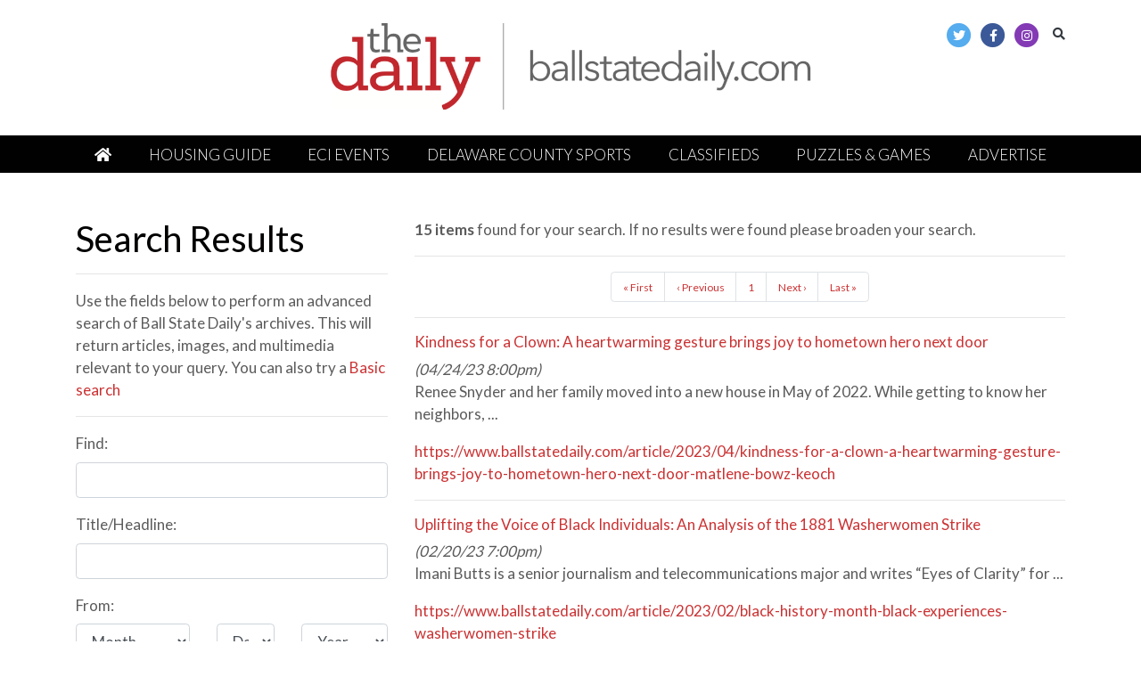

--- FILE ---
content_type: text/html; charset=UTF-8
request_url: https://www.ballstatedaily.com/search?a=1&ty=article&au=Imani+Butts&o=date
body_size: 10125
content:



    



<!DOCTYPE html>
<html lang="en-US">
<!--
   _____ _   _                    _
  / ____| \ | |                  | |
 | (___ |  \| |_      _____  _ __| | _____
  \___ \| . ` \ \ /\ / / _ \| '__| |/ / __|
  ____) | |\  |\ V  V / (_) | |  |   <\__ \
 |_____/|_| \_| \_/\_/ \___/|_|  |_|\_\___/

SNworks - Solutions by The State News - http://getsnworks.com
-->
<head>
<meta charset="utf-8">
    <meta http-equiv="content-type" content="text/html; charset=utf-8">
    <script type="text/javascript">var _sf_startpt=(new Date()).getTime();</script>

    <meta name="viewport" content="width=device-width">

    

    
                
<!-- CEO:STD-META -->


    	
                                                                        
    <title>Ball State Daily</title>
<style>#__ceo-debug-message{display: none;}#__ceo-debug-message-open,#__ceo-debug-message-close{font-size: 18px;color: #333;text-decoration: none;position: absolute;top: 0;left: 10px;}#__ceo-debug-message-close{padding-right: 10px;}#__ceo-debug-message #__ceo-debug-message-open{display: none;}#__ceo-debug-message div{display: inline-block;}#__ceo-debug-message.message-collapse{width: 50px;}#__ceo-debug-message.message-collapse div{display: none;}#__ceo-debug-message.message-collapse #__ceo-debug-message-close{display: none;}#__ceo-debug-message.message-collapse #__ceo-debug-message-open{display: inline !important;}.__ceo-poll label{display: block;}ul.__ceo-poll{padding: 0;}.__ceo-poll li{list-style-type: none;margin: 0;margin-bottom: 5px;}.__ceo-poll [name="verify"]{opacity: 0.001;}.__ceo-poll .__ceo-poll-result{max-width: 100%;border-radius: 3px;background: #fff;position: relative;padding: 2px 0;}.__ceo-poll span{z-index: 10;padding-left: 4px;}.__ceo-poll .__ceo-poll-fill{padding: 2px 4px;z-index: 5;top: 0;background: #4b9cd3;color: #fff;border-radius: 3px;position: absolute;overflow: hidden;}.__ceo-flex-container{display: flex;}.__ceo-flex-container .__ceo-flex-col{flex-grow: 1;}.__ceo-table{margin: 10px 0;}.__ceo-table td{border: 1px solid #333;padding: 0 10px;}.text-align-center{text-align: center;}.text-align-right{text-align: right;}.text-align-left{text-align: left;}.__ceo-text-right:empty{margin-bottom: 1em;}article:not(.arx-content) .btn{font-weight: 700;}article:not(.arx-content) .float-left.embedded-media{padding: 0px 15px 15px 0px;}article:not(.arx-content) .align-center{text-align: center;}article:not(.arx-content) .align-right{text-align: right;}article:not(.arx-content) .align-left{text-align: left;}article:not(.arx-content) table{background-color: #f1f1f1;border-radius: 3px;width: 100%;border-collapse: collapse;border-spacing: 0;margin-bottom: 1.5rem;caption-side: bottom;}article:not(.arx-content) table th{text-align: left;padding: 0.5rem;border-bottom: 1px solid #ccc;}article:not(.arx-content) table td{padding: 0.5rem;border-bottom: 1px solid #ccc;}article:not(.arx-content) figure:not(.embedded-media)> figcaption{font-size: 0.8rem;margin-top: 0.5rem;line-height: 1rem;}</style>

    <meta name="description" content="The&#x20;Ball&#x20;State&#x20;Daily&#x20;is&#x20;where&#x20;you&#x20;can&#x20;find&#x20;Ball&#x20;State&#x20;University&#x27;s&#x20;campus&#x20;news,&#x20;Cardinals&#x20;sports&#x20;coverage,&#x20;features,&#x20;opinions&#x20;and&#x20;breaking&#x20;news&#x20;for&#x20;Muncie,&#x20;Indiana." />

                <meta name="twitter:site" content="@@bsudailynews" />     
        <meta property="og:url" content="https://www.ballstatedaily.com/search?a=1&amp;ty=article&amp;au=Imani+Butts&amp;o=date" />     <meta property="og:type" content="website" />
    <meta property="og:site_name" content="Ball&#x20;State&#x20;Daily" />
    <meta property="og:title" content="Ball&#x20;State&#x20;Daily" />     <meta property="og:description" content="The&#x20;Ball&#x20;State&#x20;Daily&#x20;is&#x20;where&#x20;you&#x20;can&#x20;find&#x20;Ball&#x20;State&#x20;University&#x27;s&#x20;campus&#x20;news,&#x20;Cardinals&#x20;sports&#x20;coverage,&#x20;features,&#x20;opinions&#x20;and&#x20;breaking&#x20;news&#x20;for&#x20;Muncie,&#x20;Indiana." />             <meta property="og:image" content="https://d1smvgov3wwgjy.cloudfront.net/79fc3f94ff52b599eba719ba45bdc18b/dist/img/fb-hidden-icon.png" />          <meta property="og:image:width" content="300" />         <meta property="og:image:height" content="300" />             <meta name="twitter:card" content="summary_large_image">




    <link href="https://fonts.googleapis.com/css?family=Lato:300,400,700|Roboto+Condensed:300,400,700&display=swap" rel="stylesheet">
    <link rel="stylesheet" href="https://stackpath.bootstrapcdn.com/bootstrap/4.3.1/css/bootstrap.min.css" integrity="sha384-ggOyR0iXCbMQv3Xipma34MD+dH/1fQ784/j6cY/iJTQUOhcWr7x9JvoRxT2MZw1T" crossorigin="anonymous">
    <link rel="stylesheet" href="https://use.fontawesome.com/releases/v5.8.2/css/all.css" integrity="sha384-oS3vJWv+0UjzBfQzYUhtDYW+Pj2yciDJxpsK1OYPAYjqT085Qq/1cq5FLXAZQ7Ay" crossorigin="anonymous">
    <script defer data-domain="ballstatedaily.com" src="https://analytics.getsnworks.com/js/script.js"></script>

    
    <link rel="apple-touch-icon" sizes="180x180" href="https://d1smvgov3wwgjy.cloudfront.net/79fc3f94ff52b599eba719ba45bdc18b/dist/img/favicons/apple-touch-icon.png">
<link rel="icon" type="image/png" href="https://d1smvgov3wwgjy.cloudfront.net/79fc3f94ff52b599eba719ba45bdc18b/dist/img/favicons/favicon-32x32.png" sizes="32x32">
<link rel="icon" type="image/png" href="https://d1smvgov3wwgjy.cloudfront.net/79fc3f94ff52b599eba719ba45bdc18b/dist/img/favicons/favicon-16x16.png" sizes="16x16">
<link rel="icon" type="image/png" href="https://d1smvgov3wwgjy.cloudfront.net/79fc3f94ff52b599eba719ba45bdc18b/dist/img/favicons/android-chrome-192x192.png" sizes="192x192">
<link rel="manifest" href="https://d1smvgov3wwgjy.cloudfront.net/79fc3f94ff52b599eba719ba45bdc18b/dist/img/favicons/manifest.json">
<meta name="msapplication-config" content="https://d1smvgov3wwgjy.cloudfront.net/79fc3f94ff52b599eba719ba45bdc18b/dist/img/favicons/browserconfig.xml" />
<meta name="msapplication-TileImage" content="https://d1smvgov3wwgjy.cloudfront.net/79fc3f94ff52b599eba719ba45bdc18b/dist/img/favicons/mstile-150x150.png">
<link rel="mask-icon" href="https://d1smvgov3wwgjy.cloudfront.net/79fc3f94ff52b599eba719ba45bdc18b/dist/img/favicons/safari-pinned-tab.svg" color="#5bbad5">
<link rel="icon" href="https://d1smvgov3wwgjy.cloudfront.net/79fc3f94ff52b599eba719ba45bdc18b/dist/img/favicons/favicon.ico" type="image/x-icon" />
<meta name="theme-color" content="#008cac">

        
    <link rel="stylesheet" type="text/css" media="screen, projection, print" href="https://d1smvgov3wwgjy.cloudfront.net/79fc3f94ff52b599eba719ba45bdc18b/dist/css/master.css" />
    <link rel="stylesheet" type="text/css" media="print" href="https://d1smvgov3wwgjy.cloudfront.net/79fc3f94ff52b599eba719ba45bdc18b/dist/css/print.css" />

    <link href="https://vjs.zencdn.net/7.5.4/video-js.css" rel="stylesheet">
    <script src="https://vjs.zencdn.net/7.5.4/video.js"></script>

        <!-- Google Tag Manager HEAD CODE -->
    <script>(function(w,d,s,l,i){w[l]=w[l]||[];w[l].push({'gtm.start':
    new Date().getTime(),event:'gtm.js'});var f=d.getElementsByTagName(s)[0],
    j=d.createElement(s),dl=l!='dataLayer'?'&l='+l:'';j.async=true;j.src=
    'https://www.googletagmanager.com/gtm.js?id='+i+dl;f.parentNode.insertBefore(j,f);
    })(window,document,'script','dataLayer','GTM-WWX64PH');</script>
    

<script async src="https://securepubads.g.doubleclick.net/tag/js/gpt.js"></script>
<script>
  window.googletag = window.googletag || {cmd: []};
  googletag.cmd.push(function() {

    var mapping_leaderboard = googletag.sizeMapping().
        addSize([1200, 0], [728, 90]). // Desktop - super leaderboard
        addSize([990, 0], [320, 50]). // Desktop - super leaderboard
        addSize([730, 0], [728, 90]). // Tablet - leaderboard
        addSize([0, 0], [320, 50]). // Mobile
        build();

    var mapping_leaderboard = googletag.sizeMapping().
        addSize([730, 0], [728, 90]). // Tablet - leaderboard
        addSize([0, 0], [320, 50]). // Mobile
        build();

    var mapping_popup = googletag.sizeMapping().
        addSize([730, 0], [1, 1]). // Tablet - leaderboard
        addSize([0, 0], [0, 0]). // Mobile
        build();


    
        googletag.defineSlot('/44504280/2020_BSD_Exclusive_728x89_320x50', [[728, 90], [320, 50]], 'div-gpt-ad-1614185711460-0').defineSizeMapping(mapping_leaderboard).addService(googletag.pubads());
        googletag.defineSlot('/44504280/2020_bsd_leaderboard', [[320, 50], [728, 90]], 'div-gpt-ad-1602168223166-0').defineSizeMapping(mapping_leaderboard).addService(googletag.pubads());
        googletag.defineSlot('/44504280/2020_bsd_leaderboard', [[320, 50], [728, 90]], 'div-gpt-ad-1602168223166-1').defineSizeMapping(mapping_leaderboard).addService(googletag.pubads());
        googletag.defineSlot('/44504280/2020_bsd_leaderboard', [[320, 50], [728, 90]], 'div-gpt-ad-1602168223166-2').defineSizeMapping(mapping_leaderboard).addService(googletag.pubads());
        googletag.defineSlot('/44504280/2020_bsd_leaderboard', [[320, 50], [728, 90]], 'div-gpt-ad-1602168223166-3').defineSizeMapping(mapping_leaderboard).addService(googletag.pubads());
        googletag.defineSlot('/44504280/2020_bsd_leaderboard', [[320, 50], [728, 90]], 'div-gpt-ad-1602168223166-4').defineSizeMapping(mapping_leaderboard).addService(googletag.pubads());
        googletag.defineSlot('/44504280/2020_bsd_skyscraper', [300, 600], 'div-gpt-ad-1592933088753-0').addService(googletag.pubads());
        googletag.defineSlot('/44504280/2020_bsd_rectangle', [300, 250], 'div-gpt-ad-1592930778461-0').addService(googletag.pubads());
        googletag.defineSlot('/44504280/2020_bsd_rectangle', [300, 250], 'div-gpt-ad-1592930778461-1').addService(googletag.pubads());
        googletag.defineSlot('/44504280/2020_bsd_rectangle', [300, 250], 'div-gpt-ad-1592930778461-2').addService(googletag.pubads());
        googletag.defineSlot('/44504280/2020_bsd_rectangle', [300, 250], 'div-gpt-ad-1592930778461-3').addService(googletag.pubads());
    
        googletag.defineSlot('/44504280/2020_bsd_rectangle_mobile_bottom', [[300, 250], [600, 250]], 'div-gpt-ad-1592931162198-0').addService(googletag.pubads());
        googletag.defineSlot('/44504280/BSD_Mobile_Adhesion_320x50', [320, 50], 'div-gpt-ad-1602260934529-0').addService(googletag.pubads());
        googletag.defineSlot('/44504280/BSD_pop-up', [1, 1], 'div-gpt-ad-1595945590498-0').defineSizeMapping(mapping_popup).addService(googletag.pubads());
        googletag.defineSlot('/44504280/Mobile-Interstitial', [[336, 280], [300, 250], [320, 480]], 'div-gpt-ad-1751306380838-0').addService(googletag.pubads());

    // googletag.pubads().enableSingleRequest();
    googletag.pubads().collapseEmptyDivs();
    googletag.enableServices();
  });
</script>

 <!-- Flytedesk Digital --> <script type="text/javascript"> (function (w, d, s, p) { let f = d.getElementsByTagName(s)[0], j = d.createElement(s); j.id = 'flytedigital'; j.async = true; j.src = 'https://digital.flytedesk.com/js/head.js#' + p; f.parentNode.insertBefore(j, f); })(window, document, 'script', '8b83108b-1840-4fac-aa23-8fca6a638f8c'); </script> <!-- End Flytedesk Digital -->
</head>

<body>
        <!-- Google Tag Manager (noscript) BODY CODE -->
    <noscript><iframe src="https://www.googletagmanager.com/ns.html?id=GTM-WWX64PH"
    height="0" width="0" style="display:none;visibility:hidden"></iframe></noscript>
    <!-- End Google Tag Manager (noscript) BODY CODE -->
    <div id="fb-root"></div>
    <script async defer crossorigin="anonymous" src="https://connect.facebook.net/en_US/sdk.js#xfbml=1&version=v11.0&appId=369585193809934&autoLogAppEvents=1" nonce="yrPB3WWX"></script>

    <header class="my-4">
    <div class="container">
        <div class="row align-items-top">
            <div class="col-12 col-md-9 col-lg-6 offset-lg-3 pb-1">
                <a href="https://www.ballstatedaily.com/"><img src="https://d1smvgov3wwgjy.cloudfront.net/79fc3f94ff52b599eba719ba45bdc18b/dist/img/daily-masthead.png" alt="The Daily from Ball State Unified Media" /></a>
            </div>
            <div class="col-12 col-md-3 col-lg-3 text-center text-md-right mt-2 mt-md-0">
                                <ul class="list-inline d-md-block d-inline-block">
                    <li class="list-inline-item mr-0"><a href="https://twitter.com/ballstatedaily">
                        <span class="fa-stack">
                            <i class="fa fa-circle fa-stack-2x"></i>
                            <i class="fab fa-twitter fa-stack-1x text-white"></i>
                        </span>
                    </a></li>
                    <li class="list-inline-item mr-0"><a href="https://facebook.com/bsudaily">
                        <span class="fa-stack">
                            <i class="fa fa-circle fa-stack-2x"></i>
                            <i class="fab fa-facebook-f fa-stack-1x text-white"></i>
                        </span>
                    </a></li>
                    <li class="list-inline-item"><a href="https://www.instagram.com/ballstatedaily">
                        <span class="fa-stack">
                            <i class="fa fa-circle fa-stack-2x"></i>
                            <i class="fab fa-instagram fa-stack-1x text-white"></i>
                        </span>
                    </a></li>
                    <li class="list-inline-item"><a href="https://www.ballstatedaily.com/search?a=1&amp;o=date&amp;ty=article">
                        <i class="fas fa-search text-dark"></i>
                    </a></li>
                </ul>
            </div>
        </div>
    </div>
</header>
    <nav class="navbar sticky-top navbar-expand-lg navbar-light mb-4 py-0" id="mainNavbar">
    <div class="container">
        <button class="navbar-toggler" type="button" data-toggle="collapse" data-target="#mainNavbarContent">
            <i class="fas fa-bars text-white"></i>
        </button>
        <form method="get" action="https://www.ballstatedaily.com/search" class="d-block d-md-none" role="search">
            <input type="hidden" name="a" value="1">
            <input type="hidden" name="o" value="date">
            <input type="search" name="s" class="form-control form-control-sm" placeholder="Search">
        </form>
        <div class="collapse navbar-collapse text-uppercase" id="mainNavbarContent">
            <ul class="navbar-nav mx-auto justify-content-around w-100 align-items-center">
                                                            <li class="navbar-item"><a class="nav-link" href="https://www.ballstatedaily.com/" title="&lt;i&#x20;class&#x3D;&quot;fas&#x20;fa-home&quot;&gt;&lt;&#x2F;i&gt;" target="_self"><i class="fas fa-home"></i></a></li>
                                                                                <li class="navbar-item"><a class="nav-link" href="https://www.ballstatehousing.com" title="Housing&#x20;Guide" target="_blank">Housing Guide</a></li>
                                                                                <li class="navbar-item"><a class="nav-link" href="https://www.ballstatedaily.com/events" title="ECI&#x20;Events" target="_self">ECI Events</a></li>
                                                                                <li class="navbar-item"><a class="nav-link" href="https://www.ballstatedailynews.com/section/dcsports" title="Delaware&#x20;County&#x20;Sports" target="_blank">Delaware County Sports</a></li>
                                                                                <li class="navbar-item"><a class="nav-link" href="https://www.ballstatedaily.com/page/classifieds" title="Classifieds" target="_self">Classifieds</a></li>
                                                                                <li class="navbar-item"><a class="nav-link" href="https://www.ballstatedaily.com/page/puzzles" title="Puzzles&#x20;&amp;&#x20;Games" target="_self">Puzzles & Games</a></li>
                                                                                <li class="navbar-item"><a class="nav-link" href="https://www.ballstatedaily.com/page/mckinley-avenue-agency" title="Advertise" target="_self">Advertise</a></li>
                                                </ul>
        </div>
    </div>
</nav>

    


<script>
    $(function() {
        $("#input_search").focus();
    });
</script>
<div class="container search advanced my-5">
    <div class="row">
        <!-- Main content Column -->
        <div class="col-md-12">
            <div class="row">
                <div class="col-md-4">
                    <h1 class="search-header">
                                                    Search Results
                                            </h1>

                    <hr class="spacer" />

                                            <p class="copy">Use the fields below to perform an advanced search of Ball State Daily's archives. This will return articles, images, and multimedia relevant to your query. You can also try a <a href="https://www.ballstatedaily.com/search">Basic search</a></p>
                    
                    <hr class="spacer" />

                    <form method="get" action="https://www.ballstatedaily.com/search" class="form-vertical">
                        <input type="hidden" name="a" value="1" />

                        <div class="form-group">
                            <label for="input_search" class="col-xs-12 control-label">Find:</label>
                            <div class="col-xs-12">
                                <input type="text" id="input_search" name="s" class="form-control" value=""  />
                            </div>
                        </div>

                        <div class="form-group">
                            <label for="input_title" class="col-xs-12 control-label">Title/Headline:</label>
                            <div class="col-xs-12">
                                <input type="text" id="input_title" name="ti" class="form-control" value="" />
                            </div>
                        </div>

                        <div class="form-group">
                            <label class="col-xs-12 control-label">From:</label>
                            <div class="col-xs-12">
                                <div class="row row-sm">
                                    <div class="col-sm-5">
                                        <select name="ts_month" class="form-control input-sm">
                                            <option value="0">Month</option>
                                                                                        <option value="01">January</option>
                                                                                        <option value="02">February</option>
                                                                                        <option value="03">March</option>
                                                                                        <option value="04">April</option>
                                                                                        <option value="05">May</option>
                                                                                        <option value="06">June</option>
                                                                                        <option value="07">July</option>
                                                                                        <option value="08">August</option>
                                                                                        <option value="09">September</option>
                                                                                        <option value="10">October</option>
                                                                                        <option value="11">November</option>
                                                                                        <option value="12">December</option>
                                                                                    </select>
                                    </div>
                                    <div class="col-sm-3">
                                        <select name="ts_day" class="form-control input-sm">
                                            <option value="0">Day</option>
                                                                                        <option value="1">1</option>
                                                                                        <option value="2">2</option>
                                                                                        <option value="3">3</option>
                                                                                        <option value="4">4</option>
                                                                                        <option value="5">5</option>
                                                                                        <option value="6">6</option>
                                                                                        <option value="7">7</option>
                                                                                        <option value="8">8</option>
                                                                                        <option value="9">9</option>
                                                                                        <option value="10">10</option>
                                                                                        <option value="11">11</option>
                                                                                        <option value="12">12</option>
                                                                                        <option value="13">13</option>
                                                                                        <option value="14">14</option>
                                                                                        <option value="15">15</option>
                                                                                        <option value="16">16</option>
                                                                                        <option value="17">17</option>
                                                                                        <option value="18">18</option>
                                                                                        <option value="19">19</option>
                                                                                        <option value="20">20</option>
                                                                                        <option value="21">21</option>
                                                                                        <option value="22">22</option>
                                                                                        <option value="23">23</option>
                                                                                        <option value="24">24</option>
                                                                                        <option value="25">25</option>
                                                                                        <option value="26">26</option>
                                                                                        <option value="27">27</option>
                                                                                        <option value="28">28</option>
                                                                                        <option value="29">29</option>
                                                                                        <option value="30">30</option>
                                                                                        <option value="31">31</option>
                                                                                    </select>
                                    </div>
                                    <div class="col-sm-4">
                                        <select name="ts_year" class="form-control input-sm">
                                            <option value="0">Year</option>
                                                                                        
                                                                                        <option value="2001">2001</option>
                                                                                        <option value="2002">2002</option>
                                                                                        <option value="2003">2003</option>
                                                                                        <option value="2004">2004</option>
                                                                                        <option value="2005">2005</option>
                                                                                        <option value="2006">2006</option>
                                                                                        <option value="2007">2007</option>
                                                                                        <option value="2008">2008</option>
                                                                                        <option value="2009">2009</option>
                                                                                        <option value="2010">2010</option>
                                                                                        <option value="2011">2011</option>
                                                                                        <option value="2012">2012</option>
                                                                                        <option value="2013">2013</option>
                                                                                        <option value="2014">2014</option>
                                                                                        <option value="2015">2015</option>
                                                                                        <option value="2016">2016</option>
                                                                                        <option value="2017">2017</option>
                                                                                        <option value="2018">2018</option>
                                                                                        <option value="2019">2019</option>
                                                                                        <option value="2020">2020</option>
                                                                                        <option value="2021">2021</option>
                                                                                        <option value="2022">2022</option>
                                                                                        <option value="2023">2023</option>
                                                                                        <option value="2024">2024</option>
                                                                                        <option value="2025">2025</option>
                                                                                        <option value="2026">2026</option>
                                                                                    </select>
                                    </div>
                                </div>
                            </div>
                        </div>

                        <div class="form-group">
                            <label class="col-xs-12 control-label">To:</label>
                            <div class="col-xs-12">
                                <div class="row row-sm">
                                    <div class="col-sm-5">
                                        <select name="te_month" class="form-control input-sm">
                                            <option value="0">Month</option>
                                                                                        <option value="01">January</option>
                                                                                        <option value="02">February</option>
                                                                                        <option value="03">March</option>
                                                                                        <option value="04">April</option>
                                                                                        <option value="05">May</option>
                                                                                        <option value="06">June</option>
                                                                                        <option value="07">July</option>
                                                                                        <option value="08">August</option>
                                                                                        <option value="09">September</option>
                                                                                        <option value="10">October</option>
                                                                                        <option value="11">November</option>
                                                                                        <option value="12">December</option>
                                                                                    </select>
                                    </div>
                                    <div class="col-sm-3">
                                        <select name="te_day" class="form-control input-sm">
                                            <option value="0">Day</option>
                                                                                        <option value="1">1</option>
                                                                                        <option value="2">2</option>
                                                                                        <option value="3">3</option>
                                                                                        <option value="4">4</option>
                                                                                        <option value="5">5</option>
                                                                                        <option value="6">6</option>
                                                                                        <option value="7">7</option>
                                                                                        <option value="8">8</option>
                                                                                        <option value="9">9</option>
                                                                                        <option value="10">10</option>
                                                                                        <option value="11">11</option>
                                                                                        <option value="12">12</option>
                                                                                        <option value="13">13</option>
                                                                                        <option value="14">14</option>
                                                                                        <option value="15">15</option>
                                                                                        <option value="16">16</option>
                                                                                        <option value="17">17</option>
                                                                                        <option value="18">18</option>
                                                                                        <option value="19">19</option>
                                                                                        <option value="20">20</option>
                                                                                        <option value="21">21</option>
                                                                                        <option value="22">22</option>
                                                                                        <option value="23">23</option>
                                                                                        <option value="24">24</option>
                                                                                        <option value="25">25</option>
                                                                                        <option value="26">26</option>
                                                                                        <option value="27">27</option>
                                                                                        <option value="28">28</option>
                                                                                        <option value="29">29</option>
                                                                                        <option value="30">30</option>
                                                                                        <option value="31">31</option>
                                                                                    </select>
                                    </div>
                                    <div class="col-sm-4">
                                        <select name="te_year" class="form-control input-sm">
                                            <option value="0">Year</option>
                                                                                        
                                                                                        <option value="2001">2001</option>
                                                                                        <option value="2002">2002</option>
                                                                                        <option value="2003">2003</option>
                                                                                        <option value="2004">2004</option>
                                                                                        <option value="2005">2005</option>
                                                                                        <option value="2006">2006</option>
                                                                                        <option value="2007">2007</option>
                                                                                        <option value="2008">2008</option>
                                                                                        <option value="2009">2009</option>
                                                                                        <option value="2010">2010</option>
                                                                                        <option value="2011">2011</option>
                                                                                        <option value="2012">2012</option>
                                                                                        <option value="2013">2013</option>
                                                                                        <option value="2014">2014</option>
                                                                                        <option value="2015">2015</option>
                                                                                        <option value="2016">2016</option>
                                                                                        <option value="2017">2017</option>
                                                                                        <option value="2018">2018</option>
                                                                                        <option value="2019">2019</option>
                                                                                        <option value="2020">2020</option>
                                                                                        <option value="2021">2021</option>
                                                                                        <option value="2022">2022</option>
                                                                                        <option value="2023">2023</option>
                                                                                        <option value="2024">2024</option>
                                                                                        <option value="2025">2025</option>
                                                                                        <option value="2026">2026</option>
                                                                                    </select>
                                    </div>
                                </div>
                            </div>
                        </div>

                        <div class="form-group">
                            <label for="input_author" class="col-xs-12 control-label">Writer/Photographer:</label>
                            <div class="col-xs-12">
                                <input type="text" id="input_author" name="au" size="30" class="form-control" value="Imani Butts" />
                            </div>
                        </div>

                        <div class="form-group">
                            <label for="input_tag" class="col-xs-12 control-label">Tagged:</label>
                            <div class="col-xs-12">
                                <input type="text" id="input_tag" name="tg" size="30" class="form-control" value="" />
                            </div>
                        </div>

                        <div class="form-group">
                            <label for="input_type" class="col-xs-12 control-label">Type:</label>
                            <div class="col-xs-12">
                                <select name="ty" id="input_type" class="form-control">
                                    <option value="0">Any</option>
                                                                        <option value="article" selected="selected">article</option>
                                                                        <option value="media">media</option>
                                                                        <option value="post">post</option>
                                                                    </select>
                            </div>
                        </div>

                        <div class="form-group">
                            <label class="col-xs-12 control-label">Order by:</label>
                            <div class="col-xs-12 radio">
                                <label>
                                    <input type="radio" name="o" value="date" checked /> Date
                                </label>
                            </div>
                            <div class="col-xs-12 radio">
                                <label>
                                    <input type="radio" name="o" value="title" />Title
                                </label>
                            </div>
                        </div>

                        <hr class="spacer" />

                        <div class="form-group">
                            <div class="col-xs-12">
                                <input type="submit" value="Search" class="btn btn-danger" />
                            </div>
                        </div>

                        <hr class="spacer" />

                    </form>

                </div>

                <div class="col-md-8 search-results">
                    <p class="copy"><strong>15 items</strong> found for your search. If no results were found please broaden your search.</p>

                    <hr class="spacer" />

                    

            <div class="text-center">
            <ul class="pagination">
                                                            <li class="d-none d-md-inline"><a href="/search?type=article&amp;order=date&amp;direction=desc&amp;author=Imani+Butts&amp;page=1&amp;per_page=20">« First</a></li>
                                                                                <li><a href="/search?type=article&amp;order=date&amp;direction=desc&amp;author=Imani+Butts&amp;page=1&amp;per_page=20">‹ Previous</a></li>
                                                                                <li class="active d-none d-md-inline"><span>1</span></li>
                                                                                <li><a href="/search?type=article&amp;order=date&amp;direction=desc&amp;author=Imani+Butts&amp;page=2&amp;per_page=20">Next ›</a></li>
                                                                                <li class="d-none d-md-inline"><a href="/search?type=article&amp;order=date&amp;direction=desc&amp;author=Imani+Butts&amp;page=1&amp;per_page=20">Last »</a></li>
                                                </ul>
        </div>

        <hr class="double hairline" />
    

            <article class="clearfix">

            <h4><a href="https://www.ballstatedaily.com/article/2023/04/kindness-for-a-clown-a-heartwarming-gesture-brings-joy-to-hometown-hero-next-door-matlene-bowz-keoch">Kindness for a Clown: A heartwarming gesture brings joy to hometown hero next door</a></h4>
            <div class="smaller"><em>(04/24/23 8:00pm)</em></div>

            
            <p>Renee Snyder and her family moved into a new house in May of 2022. While getting to know her neighbors, ...</p>            <div class="smaller text-break"><a href="https://www.ballstatedaily.com/article/2023/04/kindness-for-a-clown-a-heartwarming-gesture-brings-joy-to-hometown-hero-next-door-matlene-bowz-keoch">https://www.ballstatedaily.com/article/2023/04/kindness-for-a-clown-a-heartwarming-gesture-brings-joy-to-hometown-hero-next-door-matlene-bowz-keoch</a></div>
        </article>
        <hr class="double hairline" />
            <article class="clearfix">

            <h4><a href="https://www.ballstatedaily.com/article/2023/02/black-history-month-black-experiences-washerwomen-strike">Uplifting the Voice of Black Individuals: An Analysis of the 1881 Washerwomen Strike </a></h4>
            <div class="smaller"><em>(02/20/23 7:00pm)</em></div>

            
            <p>Imani Butts is a senior journalism and telecommunications major and writes “Eyes of Clarity” for ...</p>            <div class="smaller text-break"><a href="https://www.ballstatedaily.com/article/2023/02/black-history-month-black-experiences-washerwomen-strike">https://www.ballstatedaily.com/article/2023/02/black-history-month-black-experiences-washerwomen-strike</a></div>
        </article>
        <hr class="double hairline" />
            <article class="clearfix">

            <h4><a href="https://www.ballstatedaily.com/article/2022/11/lifestyles-listicle-wheels-up">The Best Ways to Get Around Ball State’s Campus</a></h4>
            <div class="smaller"><em>(11/10/22 7:00pm)</em></div>

            
            <p>Trying to get from one side of campus to another in a short amount of time can be a challenge when you’re ...</p>            <div class="smaller text-break"><a href="https://www.ballstatedaily.com/article/2022/11/lifestyles-listicle-wheels-up">https://www.ballstatedaily.com/article/2022/11/lifestyles-listicle-wheels-up</a></div>
        </article>
        <hr class="double hairline" />
            <article class="clearfix">

            <h4><a href="https://www.ballstatedaily.com/article/2022/10/lifestyles-community-the-world-of-exotic-animals">The World of Exotic Animals</a></h4>
            <div class="smaller"><em>(10/24/22 2:00pm)</em></div>

            
            <p>The Indiana Exotic Pet Expo held at Delaware County Fairgrounds is a platform for businesses that cater ...</p>            <div class="smaller text-break"><a href="https://www.ballstatedaily.com/article/2022/10/lifestyles-community-the-world-of-exotic-animals">https://www.ballstatedaily.com/article/2022/10/lifestyles-community-the-world-of-exotic-animals</a></div>
        </article>
        <hr class="double hairline" />
            <article class="clearfix">

            <h4><a href="https://www.ballstatedaily.com/article/2021/10/a-return-to-the-course-delta-sophomore-qualifies-for-state-finals">A Return to the Course: Delta Sophomore Qualifies for State Finals</a></h4>
            <div class="smaller"><em>(10/28/21 8:57pm)</em></div>

            
            <p>MUNCIE, Ind. (NewsLink) -- Delta High School sophomore Nicki Southerland qualified for the state finals ...</p>            <div class="smaller text-break"><a href="https://www.ballstatedaily.com/article/2021/10/a-return-to-the-course-delta-sophomore-qualifies-for-state-finals">https://www.ballstatedaily.com/article/2021/10/a-return-to-the-course-delta-sophomore-qualifies-for-state-finals</a></div>
        </article>
        <hr class="double hairline" />
            <article class="clearfix">

            <h4><a href="https://www.ballstatedaily.com/article/2021/03/womens-volleyball-back-in-macaction-after-two-week-hiatus">Women’s Volleyball back in MAC-tion after two week hiatus </a></h4>
            <div class="smaller"><em>(03/04/21 4:09am)</em></div>

            
            <p>MUNCIE, Ind.(NewsLink) -- After two weeks off the court, Women&#x27;s Volleyball was ready to hit the ...</p>            <div class="smaller text-break"><a href="https://www.ballstatedaily.com/article/2021/03/womens-volleyball-back-in-macaction-after-two-week-hiatus">https://www.ballstatedaily.com/article/2021/03/womens-volleyball-back-in-macaction-after-two-week-hiatus</a></div>
        </article>
        <hr class="double hairline" />
            <article class="clearfix">

            <h4><a href="https://www.ballstatedaily.com/article/2021/02/track-team-looks-toward-mac-championship">Track team looks toward MAC Championship</a></h4>
            <div class="smaller"><em>(02/18/21 9:24pm)</em></div>

            
            <p>MUNCIE, Ind.(NewsLink) -- The Cardinals have one more hurdle to jump tomorrow as they host the Ball ...</p>            <div class="smaller text-break"><a href="https://www.ballstatedaily.com/article/2021/02/track-team-looks-toward-mac-championship">https://www.ballstatedaily.com/article/2021/02/track-team-looks-toward-mac-championship</a></div>
        </article>
        <hr class="double hairline" />
            <article class="clearfix">

            <h4><a href="https://www.ballstatedaily.com/article/2020/10/ball-state-atheltics-reflects-on-life-of-john-scheumann">Ball State Atheltics reflects on life of John Scheumann</a></h4>
            <div class="smaller"><em>(10/14/20 4:40am)</em></div>

            
            <p>MUNCIE, Ind.(NewsLink) -- Ball State Athletics lost one of a kind back on Oct. 1. John Scheumann was ...</p>            <div class="smaller text-break"><a href="https://www.ballstatedaily.com/article/2020/10/ball-state-atheltics-reflects-on-life-of-john-scheumann">https://www.ballstatedaily.com/article/2020/10/ball-state-atheltics-reflects-on-life-of-john-scheumann</a></div>
        </article>
        <hr class="double hairline" />
            <article class="clearfix">

            <h4><a href="https://www.ballstatedaily.com/article/2020/09/a-new-home-for-e-sports">A new home for E-Sports</a></h4>
            <div class="smaller"><em>(09/16/20 2:48am)</em></div>

            
            <p>MUNCIE, Ind. (NewsLink) - Robert Bell’s testing lab is about to become the new home for the new Cardinal ...</p>            <div class="smaller text-break"><a href="https://www.ballstatedaily.com/article/2020/09/a-new-home-for-e-sports">https://www.ballstatedaily.com/article/2020/09/a-new-home-for-e-sports</a></div>
        </article>
        <hr class="double hairline" />
            <article class="clearfix">

            <h4><a href="https://www.ballstatedaily.com/article/2020/05/a-slow-return-to-ball-state-sports">A Slow Return to Ball State Sports</a></h4>
            <div class="smaller"><em>(05/30/20 6:54pm)</em></div>

            
            <p>MUNCIE, Ind. (NewsLink) -- After the NCAA voted to allow college athletics to resume this fall, they ...</p>            <div class="smaller text-break"><a href="https://www.ballstatedaily.com/article/2020/05/a-slow-return-to-ball-state-sports">https://www.ballstatedaily.com/article/2020/05/a-slow-return-to-ball-state-sports</a></div>
        </article>
        <hr class="double hairline" />
            <article class="clearfix">

            <h4><a href="https://www.ballstatedaily.com/article/2020/04/gilbert-running-for-the-rams">Gilbert Running for the Rams</a></h4>
            <div class="smaller"><em>(04/28/20 2:30am)</em></div>

            
            <p>MUNCIE, Ind. (NewsLink) - Former Ball State Running Back and Indianapolis native James Gilbert will ...</p>            <div class="smaller text-break"><a href="https://www.ballstatedaily.com/article/2020/04/gilbert-running-for-the-rams">https://www.ballstatedaily.com/article/2020/04/gilbert-running-for-the-rams</a></div>
        </article>
        <hr class="double hairline" />
            <article class="clearfix">

            <h4><a href="https://www.ballstatedaily.com/article/2020/02/womens-swimming-and-diving-heads-to-mac-championships">Women&#039;s Swimming and Diving heads to MAC Championships</a></h4>
            <div class="smaller"><em>(02/21/20 4:08pm)</em></div>

            
            <p>MUNCIE, Ind.(NewsLink) - In less than a week, the Women’s Swimming and Diving team will be traveling ...</p>            <div class="smaller text-break"><a href="https://www.ballstatedaily.com/article/2020/02/womens-swimming-and-diving-heads-to-mac-championships">https://www.ballstatedaily.com/article/2020/02/womens-swimming-and-diving-heads-to-mac-championships</a></div>
        </article>
        <hr class="double hairline" />
            <article class="clearfix">

            <h4><a href="https://www.ballstatedaily.com/article/2020/02/trey-moses-awarded-ncaa-inspiration-award">Trey Moses awarded NCAA Inspiration Award</a></h4>
            <div class="smaller"><em>(02/07/20 6:14pm)</em></div>

            
            <p>MUNCIE, Ind (NewsLink)- Former Ball State Basketball stand-out Trey Moses was awarded the NCAA Inspiration ...</p>            <div class="smaller text-break"><a href="https://www.ballstatedaily.com/article/2020/02/trey-moses-awarded-ncaa-inspiration-award">https://www.ballstatedaily.com/article/2020/02/trey-moses-awarded-ncaa-inspiration-award</a></div>
        </article>
        <hr class="double hairline" />
            <article class="clearfix">

            <h4><a href="https://www.ballstatedaily.com/article/2019/10/yorktown-defeats-pendleton-heights-15-6">Yorktown defeats Pendleton Heights 15-6.</a></h4>
            <div class="smaller"><em>(10/15/19 5:49pm)</em></div>

            
            <p>YORKTOWN, Ind. (NewsLink) - Friday, Oct. 11, the Yorktown Tigers faced the Pendleton Heights Arabians ...</p>            <div class="smaller text-break"><a href="https://www.ballstatedaily.com/article/2019/10/yorktown-defeats-pendleton-heights-15-6">https://www.ballstatedaily.com/article/2019/10/yorktown-defeats-pendleton-heights-15-6</a></div>
        </article>
        <hr class="double hairline" />
            <article class="clearfix">

            <h4><a href="https://www.ballstatedaily.com/article/2019/09/blackford-bruins-fell-to-alexandria-monroe-tigers-last-friday">Blackford Bruins fell to Alexandria-Monroe Tigers last Friday</a></h4>
            <div class="smaller"><em>(09/24/19 4:03am)</em></div>

            
            <p>MUNCIE, Ind.(NewsLink) - This past Friday, the Blackford Bruins faced the Alexandria-Monroe Tigers in ...</p>            <div class="smaller text-break"><a href="https://www.ballstatedaily.com/article/2019/09/blackford-bruins-fell-to-alexandria-monroe-tigers-last-friday">https://www.ballstatedaily.com/article/2019/09/blackford-bruins-fell-to-alexandria-monroe-tigers-last-friday</a></div>
        </article>
        <hr class="double hairline" />
    
    <hr class="spacer" />
            <div class="text-center">
            <ul class="pagination">
                                                            <li class="d-none d-md-inline"><a href="/search?type=article&amp;order=date&amp;direction=desc&amp;author=Imani+Butts&amp;page=1&amp;per_page=20">« First</a></li>
                                                                                <li><a href="/search?type=article&amp;order=date&amp;direction=desc&amp;author=Imani+Butts&amp;page=1&amp;per_page=20">‹ Previous</a></li>
                                                                                <li class="active d-none d-md-inline"><span>1</span></li>
                                                                                <li><a href="/search?type=article&amp;order=date&amp;direction=desc&amp;author=Imani+Butts&amp;page=2&amp;per_page=20">Next ›</a></li>
                                                                                <li class="d-none d-md-inline"><a href="/search?type=article&amp;order=date&amp;direction=desc&amp;author=Imani+Butts&amp;page=1&amp;per_page=20">Last »</a></li>
                                                </ul>
        </div>

        <hr class="double hairline" />
                    </div>

            </div>
        </div>
    </div>
</div>


            <!-- START gryphon/ads/placement-d.tpl -->
<div class="ad leaderboard text-center mt-4">
    
                                                <div class="container-fluid d-none d-md-block mx-0 px-0">
                <a href="https://www.brothersbar.com/muncie" target="_blank"><img src="https://snworksceo.imgix.net/bsd/3a03fe9f-990e-4552-aa41-9ad01ef4f986.sized-1000x1000.jpg?w=1000" /></a>
            </div>
            </div>
<!-- END gryphon/ads/placement-d.tpl -->
    
    <footer>
    <div class="container py-4">
        <div class="d-md-flex justify-content-between text-center text-md-left">
            <div>
                <a href="https://www.ballstatedaily.com/" class="d-block mb-2 mx-auto mx-md-0" style="max-width:350px;"><img src="https://d1smvgov3wwgjy.cloudfront.net/79fc3f94ff52b599eba719ba45bdc18b/dist/img/BallStateDaily-logo.png"></a>
                <ul class="list-inline d-inline-block">
                    <li class="list-inline-item"><a href="https://twitter.com/ballstatedaily">
                        <span class="fa-stack">
                            <i class="fa fa-circle fa-stack-2x"></i>
                            <i class="fab fa-twitter fa-stack-1x text-white"></i>
                        </span>
                    </a></li>
                    <li class="list-inline-item"><a href="https://facebook.com/bsudaily">
                        <span class="fa-stack">
                            <i class="fa fa-circle fa-stack-2x"></i>
                            <i class="fab fa-facebook-f fa-stack-1x text-white"></i>
                        </span>
                    </a></li>
                    <li class="list-inline-item"><a href="https://www.instagram.com/ballstatedaily">
                        <span class="fa-stack">
                            <i class="fa fa-circle fa-stack-2x"></i>
                            <i class="fab fa-instagram fa-stack-1x text-white"></i>
                        </span>
                    </a></li>
                </ul>
                <a href="http://mckinleyavenue.com" target="_blank" class="d-block text-uppercase"><h4 class="text-white font-weight-light">Advertise with Ball State Daily</h4></a>
            </div>
            <div class="mt-4 mt-md-0">
                <div class="row mb-2 mb-md-1">
                    <div class="col">
                        <a href="https://www.ballstatedaily.com/page/corrections" class="text-uppercase">Submit a Correction</a>
                    </div>
                </div>
                <div class="row mb-2 mb-md-1">
                    <div class="col-12 col-md-4">DN Editor</div>
                    <div class="col-12 col-md-4">(765) 285-9309</div>
                    <div class="col-12 col-md-4"><a href="mailto:editor@bsudailynews.com">editor@bsudailynews.com</a></div>
                </div>
                <div class="row mb-2 mb-md-1">
                    <div class="col-12 col-md-4">DN News Editor</div>
                    <div class="col-12 col-md-4">(765) 285-8249</div>
                    <div class="col-12 col-md-4"><a href="mailto:news@bsudailynews.com">news@bsudailynews.com</a></div>
                </div>
                <div class="row mb-2 mb-md-1">
                    <div class="col-12 col-md-4">Newsroom</div>
                    <div class="col-12 col-md-4">(765)-285-9307</div>
                </div>
                <div class="row mb-2 mb-md-1">
                    <div class="col-12 col-md-4">NewsLink Indiana</div>
                    <div class="col-12 col-md-4">(765) 285-9300</div>
                    <div class="col-12 col-md-4"><a href="mailto:newslink@bsu.edu">newslink@bsu.edu</a></div>
                </div>
                <div class="row mb-2 mb-md-1">
                    <div class="col-12 col-md-4">WCRD</div>
                    <div class="col-12 col-md-4">(765) 285-9273</div>
                    <div class="col-12 col-md-4"><a href="mailto:newswcrd@gmail.com">newswcrd@gmail.com</a></div>
                </div>
                <div class="row mb-2 mb-md-1">
                    <div class="col-12 col-md-4">Ball Bearings</div>
                    <div class="col-12 col-md-4">(765) 285-8210</div>
                    <div class="col-12 col-md-4"><a href="mailto:ballbearingsmag14@gmail.com">ballbearingsmag14@gmail.com</a></div>
                </div>
                <div class="row mb-2 mb-md-1">
                    <div class="col-12 col-md-4">Byte</div>
                    <div class="col-12 col-md-4 offset-md-4"><a href="mailto:bytebsu@gmail.com">bytebsu@gmail.com</a></div>
                </div>
                <div class="row mb-2 mb-md-1">
                    <div class="col-12 col-md-4">Ball State Daily</div>
                    <div class="col-12 col-md-4">(765)-285-8255</div>
                    <div class="col-12 col-md-4"><a href="mailto:unifiedmediaonline@gmail.com">unifiedmediaonline@gmail.com</a></div>
                </div>
                <div class="row mb-2 mb-md-1">
                    <div class="col-12 col-md-4"><a href="http://mckinleyavenue.com">Advertising</a></div>
                    <div class="col-12 col-md-4">(765) 285-8256</div>
                    <div class="col-12 col-md-4"><a href="mailto:mckinleyave@bsu.edu">mckinleyave@bsu.edu</a></div>
                </div>
            </div>
        </div>
    </div>
    <div class="container py-4">
        <div class="row">
            <div class="col text-center">
                Copyright &copy; 2026 Unified Student Media
                <br />
                <a href="https://www.ballstatedaily.com/page/privacy/">Privacy Policy</a>
                <br />
                Powered by <a href="https://getsnworks.com" target="_blank"><img src="https://cdn.thesn.net/gAssets/SNworks.png" style="position:relative;top:-3px;padding:10px 10px;" /></a> Solutions by The State News.
            </div>
        </div>
    </div>
</footer>
    <div class="d-none d-md-block">
    <!-- /44504280/BSD_pop-up -->
    <div id='div-gpt-ad-1595945590498-0' style='height:1px; width:1px;'>
    <script>
    googletag.cmd.push(function()
        { googletag.display('div-gpt-ad-1595945590498-0'); }
        );
    </script>
    </div>
</div>
    <!-- START gryphon/ads/placement-d.tpl -->
<div class="ad leaderboard text-center d-md-none fixed-bottom">
            <div id='div-gpt-ad-1602260934529-0' style='width: 320px; height: 50px;margin:auto;'>
        <script>
            googletag.cmd.push(function() { googletag.display('div-gpt-ad-1602260934529-0'); });
        </script>
        </div>
    </div>
<!-- END gryphon/ads/placement-d.tpl -->
    <div>
  <!-- /44504280/Mobile-Interstitial -->
  <div id='div-gpt-ad-1751306380838-0' style='min-width: 300px; min-height: 250px;'>
    <script>
      googletag.cmd.push(function() { googletag.display('div-gpt-ad-1751306380838-0'); });
    </script>
  </div>
</div>

    <script src="https://code.jquery.com/jquery-3.4.1.slim.min.js" integrity="sha384-J6qa4849blE2+poT4WnyKhv5vZF5SrPo0iEjwBvKU7imGFAV0wwj1yYfoRSJoZ+n" crossorigin="anonymous"></script>
    <script src="https://cdn.jsdelivr.net/npm/popper.js@1.16.0/dist/umd/popper.min.js" integrity="sha384-Q6E9RHvbIyZFJoft+2mJbHaEWldlvI9IOYy5n3zV9zzTtmI3UksdQRVvoxMfooAo" crossorigin="anonymous"></script>
    <script src="https://stackpath.bootstrapcdn.com/bootstrap/4.4.1/js/bootstrap.min.js" integrity="sha384-wfSDF2E50Y2D1uUdj0O3uMBJnjuUD4Ih7YwaYd1iqfktj0Uod8GCExl3Og8ifwB6" crossorigin="anonymous"></script>

            <!-- START Parse.ly Include: Standard -->
        <div id="parsely-root" style="display: none">
            <span id="parsely-cfg" data-parsely-site="ballstatedaily.com"></span>
        </div>
        <script>
            (function(s, p, d) {
                var h=d.location.protocol, i=p+"-"+s,
                    e=d.getElementById(i), r=d.getElementById(p+"-root"),
                    u=h==="https:"?"d1z2jf7jlzjs58.cloudfront.net"
                    :"static."+p+".com";
                if (e) return;
                e = d.createElement(s); e.id = i; e.async = true;
                e.src = h+"//"+u+"/p.js"; r.appendChild(e);
            })("script", "parsely", document);
        </script>
    
<!-- Built in 0.50672507286072 seconds --><div id="__ceo-8B7A2F29-C494-4EAA-9D3D-93356FF6FB40"></div>
<script src="https://www.ballstatedaily.com/b/e.js"></script><script></script>
</body>
</html>


--- FILE ---
content_type: text/html; charset=utf-8
request_url: https://www.google.com/recaptcha/api2/aframe
body_size: 267
content:
<!DOCTYPE HTML><html><head><meta http-equiv="content-type" content="text/html; charset=UTF-8"></head><body><script nonce="R0iybnnJR26MJndqSAPHWg">/** Anti-fraud and anti-abuse applications only. See google.com/recaptcha */ try{var clients={'sodar':'https://pagead2.googlesyndication.com/pagead/sodar?'};window.addEventListener("message",function(a){try{if(a.source===window.parent){var b=JSON.parse(a.data);var c=clients[b['id']];if(c){var d=document.createElement('img');d.src=c+b['params']+'&rc='+(localStorage.getItem("rc::a")?sessionStorage.getItem("rc::b"):"");window.document.body.appendChild(d);sessionStorage.setItem("rc::e",parseInt(sessionStorage.getItem("rc::e")||0)+1);localStorage.setItem("rc::h",'1769000253544');}}}catch(b){}});window.parent.postMessage("_grecaptcha_ready", "*");}catch(b){}</script></body></html>